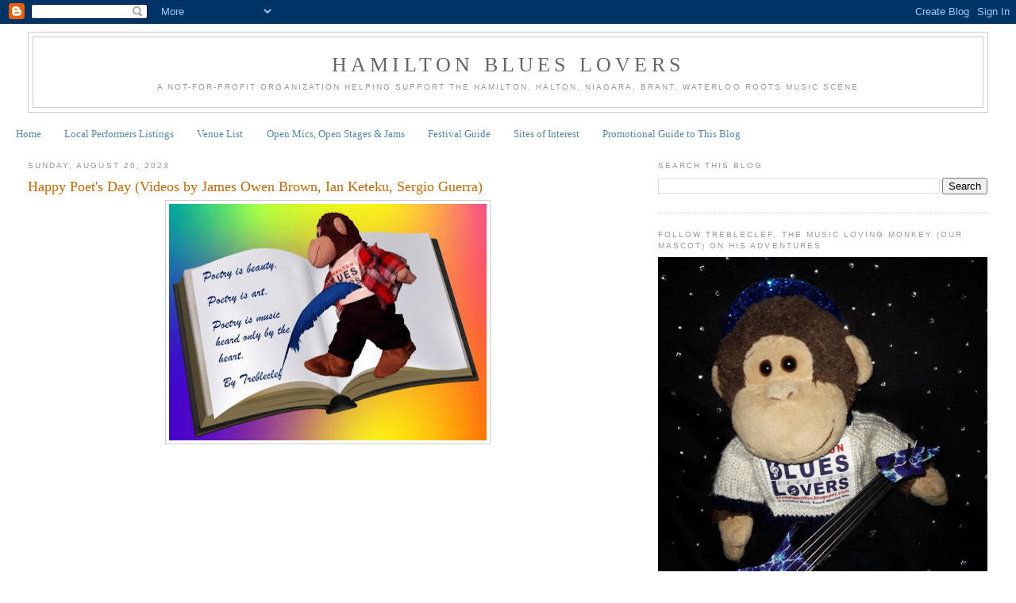

--- FILE ---
content_type: text/html; charset=utf-8
request_url: https://www.google.com/recaptcha/api2/aframe
body_size: 267
content:
<!DOCTYPE HTML><html><head><meta http-equiv="content-type" content="text/html; charset=UTF-8"></head><body><script nonce="k7QuoKZ8dvPlCLAgAlhy4g">/** Anti-fraud and anti-abuse applications only. See google.com/recaptcha */ try{var clients={'sodar':'https://pagead2.googlesyndication.com/pagead/sodar?'};window.addEventListener("message",function(a){try{if(a.source===window.parent){var b=JSON.parse(a.data);var c=clients[b['id']];if(c){var d=document.createElement('img');d.src=c+b['params']+'&rc='+(localStorage.getItem("rc::a")?sessionStorage.getItem("rc::b"):"");window.document.body.appendChild(d);sessionStorage.setItem("rc::e",parseInt(sessionStorage.getItem("rc::e")||0)+1);localStorage.setItem("rc::h",'1768422538461');}}}catch(b){}});window.parent.postMessage("_grecaptcha_ready", "*");}catch(b){}</script></body></html>